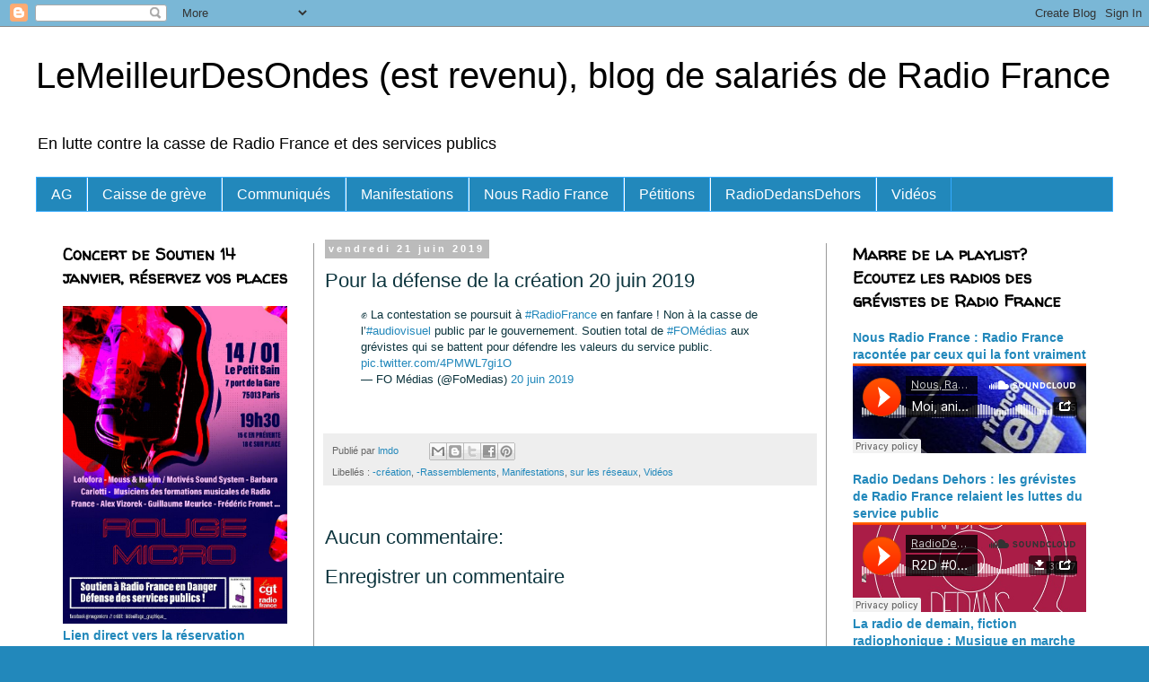

--- FILE ---
content_type: text/html; charset=UTF-8
request_url: https://lemeilleurdesondes.blogspot.com/2019/06/pour-la-defense-de-la-creation-20-juin.html
body_size: 14528
content:
<!DOCTYPE html>
<html class='v2' dir='ltr' lang='fr'>
<head>
<link href='https://www.blogger.com/static/v1/widgets/335934321-css_bundle_v2.css' rel='stylesheet' type='text/css'/>
<meta content='width=1100' name='viewport'/>
<meta content='text/html; charset=UTF-8' http-equiv='Content-Type'/>
<meta content='blogger' name='generator'/>
<link href='https://lemeilleurdesondes.blogspot.com/favicon.ico' rel='icon' type='image/x-icon'/>
<link href='https://lemeilleurdesondes.blogspot.com/2019/06/pour-la-defense-de-la-creation-20-juin.html' rel='canonical'/>
<link rel="alternate" type="application/atom+xml" title="LeMeilleurDesOndes (est revenu),  blog de salariés de Radio France - Atom" href="https://lemeilleurdesondes.blogspot.com/feeds/posts/default" />
<link rel="alternate" type="application/rss+xml" title="LeMeilleurDesOndes (est revenu),  blog de salariés de Radio France - RSS" href="https://lemeilleurdesondes.blogspot.com/feeds/posts/default?alt=rss" />
<link rel="service.post" type="application/atom+xml" title="LeMeilleurDesOndes (est revenu),  blog de salariés de Radio France - Atom" href="https://www.blogger.com/feeds/2033435891264621132/posts/default" />

<link rel="alternate" type="application/atom+xml" title="LeMeilleurDesOndes (est revenu),  blog de salariés de Radio France - Atom" href="https://lemeilleurdesondes.blogspot.com/feeds/2374163465953899965/comments/default" />
<!--Can't find substitution for tag [blog.ieCssRetrofitLinks]-->
<meta content='https://lemeilleurdesondes.blogspot.com/2019/06/pour-la-defense-de-la-creation-20-juin.html' property='og:url'/>
<meta content='Pour la défense de la création 20 juin 2019' property='og:title'/>
<meta content='Le meilleur des ondes, des salariés de Radio France  en résistance contre la casse de la radio publique, infos et réflexions sur l&#39;avenir des ondes' property='og:description'/>
<title>LeMeilleurDesOndes (est revenu),  blog de salariés de Radio France: Pour la défense de la création 20 juin 2019</title>
<style type='text/css'>@font-face{font-family:'Walter Turncoat';font-style:normal;font-weight:400;font-display:swap;src:url(//fonts.gstatic.com/s/walterturncoat/v24/snfys0Gs98ln43n0d-14ULoToe6LZxecYZVfqA.woff2)format('woff2');unicode-range:U+0000-00FF,U+0131,U+0152-0153,U+02BB-02BC,U+02C6,U+02DA,U+02DC,U+0304,U+0308,U+0329,U+2000-206F,U+20AC,U+2122,U+2191,U+2193,U+2212,U+2215,U+FEFF,U+FFFD;}</style>
<style id='page-skin-1' type='text/css'><!--
/*
-----------------------------------------------
Blogger Template Style
Name:     Simple
Designer: Blogger
URL:      www.blogger.com
----------------------------------------------- */
/* Content
----------------------------------------------- */
body {
font: normal normal 12px 'Trebuchet MS', Trebuchet, Verdana, sans-serif;
color: #0c343d;
background: #2288bb none repeat scroll top left;
padding: 0 0 0 0;
}
html body .region-inner {
min-width: 0;
max-width: 100%;
width: auto;
}
h2 {
font-size: 22px;
}
a:link {
text-decoration:none;
color: #2288bb;
}
a:visited {
text-decoration:none;
color: #444444;
}
a:hover {
text-decoration:underline;
color: #33aaff;
}
.body-fauxcolumn-outer .fauxcolumn-inner {
background: transparent none repeat scroll top left;
_background-image: none;
}
.body-fauxcolumn-outer .cap-top {
position: absolute;
z-index: 1;
height: 400px;
width: 100%;
}
.body-fauxcolumn-outer .cap-top .cap-left {
width: 100%;
background: transparent none repeat-x scroll top left;
_background-image: none;
}
.content-outer {
-moz-box-shadow: 0 0 0 rgba(0, 0, 0, .15);
-webkit-box-shadow: 0 0 0 rgba(0, 0, 0, .15);
-goog-ms-box-shadow: 0 0 0 #333333;
box-shadow: 0 0 0 rgba(0, 0, 0, .15);
margin-bottom: 1px;
}
.content-inner {
padding: 10px 40px;
}
.content-inner {
background-color: #ffffff;
}
/* Header
----------------------------------------------- */
.header-outer {
background: #ffffff none repeat-x scroll 0 -400px;
_background-image: none;
}
.Header h1 {
font: normal normal 40px 'Trebuchet MS',Trebuchet,Verdana,sans-serif;
color: #000000;
text-shadow: 0 0 0 rgba(0, 0, 0, .2);
}
.Header h1 a {
color: #000000;
}
.Header .description {
font-size: 18px;
color: #000000;
}
.header-inner .Header .titlewrapper {
padding: 22px 0;
}
.header-inner .Header .descriptionwrapper {
padding: 0 0;
}
/* Tabs
----------------------------------------------- */
.tabs-inner .section:first-child {
border-top: 0 solid #33aaff;
}
.tabs-inner .section:first-child ul {
margin-top: -1px;
border-top: 1px solid #33aaff;
border-left: 1px solid #33aaff;
border-right: 1px solid #33aaff;
}
.tabs-inner .widget ul {
background: #2288bb none repeat-x scroll 0 -800px;
_background-image: none;
border-bottom: 1px solid #33aaff;
margin-top: 0;
margin-left: -30px;
margin-right: -30px;
}
.tabs-inner .widget li a {
display: inline-block;
padding: .6em 1em;
font: normal normal 16px 'Trebuchet MS', Trebuchet, Verdana, sans-serif;
color: #ffffff;
border-left: 1px solid #ffffff;
border-right: 1px solid #33aaff;
}
.tabs-inner .widget li:first-child a {
border-left: none;
}
.tabs-inner .widget li.selected a, .tabs-inner .widget li a:hover {
color: #ffffff;
background-color: #33aaff;
text-decoration: none;
}
/* Columns
----------------------------------------------- */
.main-outer {
border-top: 0 solid #999999;
}
.fauxcolumn-left-outer .fauxcolumn-inner {
border-right: 1px solid #999999;
}
.fauxcolumn-right-outer .fauxcolumn-inner {
border-left: 1px solid #999999;
}
/* Headings
----------------------------------------------- */
div.widget > h2,
div.widget h2.title {
margin: 0 0 1em 0;
font: normal bold 18px Walter Turncoat;
color: #000000;
}
/* Widgets
----------------------------------------------- */
.widget .zippy {
color: #2288bb;
text-shadow: 2px 2px 1px rgba(0, 0, 0, .1);
}
.widget .popular-posts ul {
list-style: none;
}
/* Posts
----------------------------------------------- */
h2.date-header {
font: normal bold 11px Arial, Tahoma, Helvetica, FreeSans, sans-serif;
}
.date-header span {
background-color: #bbbbbb;
color: #ffffff;
padding: 0.4em;
letter-spacing: 3px;
margin: inherit;
}
.main-inner {
padding-top: 35px;
padding-bottom: 65px;
}
.main-inner .column-center-inner {
padding: 0 0;
}
.main-inner .column-center-inner .section {
margin: 0 1em;
}
.post {
margin: 0 0 45px 0;
}
h3.post-title, .comments h4 {
font: normal normal 22px 'Trebuchet MS',Trebuchet,Verdana,sans-serif;
margin: .75em 0 0;
}
.post-body {
font-size: 110%;
line-height: 1.4;
position: relative;
}
.post-body img, .post-body .tr-caption-container, .Profile img, .Image img,
.BlogList .item-thumbnail img {
padding: 2px;
background: #ffffff;
border: 1px solid #eeeeee;
-moz-box-shadow: 1px 1px 5px rgba(0, 0, 0, .1);
-webkit-box-shadow: 1px 1px 5px rgba(0, 0, 0, .1);
box-shadow: 1px 1px 5px rgba(0, 0, 0, .1);
}
.post-body img, .post-body .tr-caption-container {
padding: 5px;
}
.post-body .tr-caption-container {
color: #0c343d;
}
.post-body .tr-caption-container img {
padding: 0;
background: transparent;
border: none;
-moz-box-shadow: 0 0 0 rgba(0, 0, 0, .1);
-webkit-box-shadow: 0 0 0 rgba(0, 0, 0, .1);
box-shadow: 0 0 0 rgba(0, 0, 0, .1);
}
.post-header {
margin: 0 0 1.5em;
line-height: 1.6;
font-size: 90%;
}
.post-footer {
margin: 20px -2px 0;
padding: 5px 10px;
color: #666666;
background-color: #eeeeee;
border-bottom: 1px solid #eeeeee;
line-height: 1.6;
font-size: 90%;
}
#comments .comment-author {
padding-top: 1.5em;
border-top: 1px solid #999999;
background-position: 0 1.5em;
}
#comments .comment-author:first-child {
padding-top: 0;
border-top: none;
}
.avatar-image-container {
margin: .2em 0 0;
}
#comments .avatar-image-container img {
border: 1px solid #eeeeee;
}
/* Comments
----------------------------------------------- */
.comments .comments-content .icon.blog-author {
background-repeat: no-repeat;
background-image: url([data-uri]);
}
.comments .comments-content .loadmore a {
border-top: 1px solid #2288bb;
border-bottom: 1px solid #2288bb;
}
.comments .comment-thread.inline-thread {
background-color: #eeeeee;
}
.comments .continue {
border-top: 2px solid #2288bb;
}
/* Accents
---------------------------------------------- */
.section-columns td.columns-cell {
border-left: 1px solid #999999;
}
.blog-pager {
background: transparent url(https://resources.blogblog.com/blogblog/data/1kt/simple/paging_dot.png) repeat-x scroll top center;
}
.blog-pager-older-link, .home-link,
.blog-pager-newer-link {
background-color: #ffffff;
padding: 5px;
}
.footer-outer {
border-top: 1px dashed #bbbbbb;
}
/* Mobile
----------------------------------------------- */
body.mobile  {
background-size: auto;
}
.mobile .body-fauxcolumn-outer {
background: transparent none repeat scroll top left;
}
.mobile .body-fauxcolumn-outer .cap-top {
background-size: 100% auto;
}
.mobile .content-outer {
-webkit-box-shadow: 0 0 3px rgba(0, 0, 0, .15);
box-shadow: 0 0 3px rgba(0, 0, 0, .15);
}
.mobile .tabs-inner .widget ul {
margin-left: 0;
margin-right: 0;
}
.mobile .post {
margin: 0;
}
.mobile .main-inner .column-center-inner .section {
margin: 0;
}
.mobile .date-header span {
padding: 0.1em 10px;
margin: 0 -10px;
}
.mobile h3.post-title {
margin: 0;
}
.mobile .blog-pager {
background: transparent none no-repeat scroll top center;
}
.mobile .footer-outer {
border-top: none;
}
.mobile .main-inner, .mobile .footer-inner {
background-color: #ffffff;
}
.mobile-index-contents {
color: #0c343d;
}
.mobile-link-button {
background-color: #2288bb;
}
.mobile-link-button a:link, .mobile-link-button a:visited {
color: #ffffff;
}
.mobile .tabs-inner .section:first-child {
border-top: none;
}
.mobile .tabs-inner .PageList .widget-content {
background-color: #33aaff;
color: #ffffff;
border-top: 1px solid #33aaff;
border-bottom: 1px solid #33aaff;
}
.mobile .tabs-inner .PageList .widget-content .pagelist-arrow {
border-left: 1px solid #33aaff;
}

--></style>
<style id='template-skin-1' type='text/css'><!--
body {
min-width: 1280px;
}
.content-outer, .content-fauxcolumn-outer, .region-inner {
min-width: 1280px;
max-width: 1280px;
_width: 1280px;
}
.main-inner .columns {
padding-left: 310px;
padding-right: 320px;
}
.main-inner .fauxcolumn-center-outer {
left: 310px;
right: 320px;
/* IE6 does not respect left and right together */
_width: expression(this.parentNode.offsetWidth -
parseInt("310px") -
parseInt("320px") + 'px');
}
.main-inner .fauxcolumn-left-outer {
width: 310px;
}
.main-inner .fauxcolumn-right-outer {
width: 320px;
}
.main-inner .column-left-outer {
width: 310px;
right: 100%;
margin-left: -310px;
}
.main-inner .column-right-outer {
width: 320px;
margin-right: -320px;
}
#layout {
min-width: 0;
}
#layout .content-outer {
min-width: 0;
width: 800px;
}
#layout .region-inner {
min-width: 0;
width: auto;
}
body#layout div.add_widget {
padding: 8px;
}
body#layout div.add_widget a {
margin-left: 32px;
}
--></style>
<link href='https://www.blogger.com/dyn-css/authorization.css?targetBlogID=2033435891264621132&amp;zx=87fb6b75-cdd3-402c-9190-b9f9dbdd0f6f' media='none' onload='if(media!=&#39;all&#39;)media=&#39;all&#39;' rel='stylesheet'/><noscript><link href='https://www.blogger.com/dyn-css/authorization.css?targetBlogID=2033435891264621132&amp;zx=87fb6b75-cdd3-402c-9190-b9f9dbdd0f6f' rel='stylesheet'/></noscript>
<meta name='google-adsense-platform-account' content='ca-host-pub-1556223355139109'/>
<meta name='google-adsense-platform-domain' content='blogspot.com'/>

</head>
<body class='loading variant-simplysimple'>
<div class='navbar section' id='navbar' name='Navbar'><div class='widget Navbar' data-version='1' id='Navbar1'><script type="text/javascript">
    function setAttributeOnload(object, attribute, val) {
      if(window.addEventListener) {
        window.addEventListener('load',
          function(){ object[attribute] = val; }, false);
      } else {
        window.attachEvent('onload', function(){ object[attribute] = val; });
      }
    }
  </script>
<div id="navbar-iframe-container"></div>
<script type="text/javascript" src="https://apis.google.com/js/platform.js"></script>
<script type="text/javascript">
      gapi.load("gapi.iframes:gapi.iframes.style.bubble", function() {
        if (gapi.iframes && gapi.iframes.getContext) {
          gapi.iframes.getContext().openChild({
              url: 'https://www.blogger.com/navbar/2033435891264621132?po\x3d2374163465953899965\x26origin\x3dhttps://lemeilleurdesondes.blogspot.com',
              where: document.getElementById("navbar-iframe-container"),
              id: "navbar-iframe"
          });
        }
      });
    </script><script type="text/javascript">
(function() {
var script = document.createElement('script');
script.type = 'text/javascript';
script.src = '//pagead2.googlesyndication.com/pagead/js/google_top_exp.js';
var head = document.getElementsByTagName('head')[0];
if (head) {
head.appendChild(script);
}})();
</script>
</div></div>
<div class='body-fauxcolumns'>
<div class='fauxcolumn-outer body-fauxcolumn-outer'>
<div class='cap-top'>
<div class='cap-left'></div>
<div class='cap-right'></div>
</div>
<div class='fauxborder-left'>
<div class='fauxborder-right'></div>
<div class='fauxcolumn-inner'>
</div>
</div>
<div class='cap-bottom'>
<div class='cap-left'></div>
<div class='cap-right'></div>
</div>
</div>
</div>
<div class='content'>
<div class='content-fauxcolumns'>
<div class='fauxcolumn-outer content-fauxcolumn-outer'>
<div class='cap-top'>
<div class='cap-left'></div>
<div class='cap-right'></div>
</div>
<div class='fauxborder-left'>
<div class='fauxborder-right'></div>
<div class='fauxcolumn-inner'>
</div>
</div>
<div class='cap-bottom'>
<div class='cap-left'></div>
<div class='cap-right'></div>
</div>
</div>
</div>
<div class='content-outer'>
<div class='content-cap-top cap-top'>
<div class='cap-left'></div>
<div class='cap-right'></div>
</div>
<div class='fauxborder-left content-fauxborder-left'>
<div class='fauxborder-right content-fauxborder-right'></div>
<div class='content-inner'>
<header>
<div class='header-outer'>
<div class='header-cap-top cap-top'>
<div class='cap-left'></div>
<div class='cap-right'></div>
</div>
<div class='fauxborder-left header-fauxborder-left'>
<div class='fauxborder-right header-fauxborder-right'></div>
<div class='region-inner header-inner'>
<div class='header section' id='header' name='En-tête'><div class='widget Header' data-version='1' id='Header1'>
<div id='header-inner'>
<div class='titlewrapper'>
<h1 class='title'>
<a href='https://lemeilleurdesondes.blogspot.com/'>
LeMeilleurDesOndes (est revenu),  blog de salariés de Radio France
</a>
</h1>
</div>
<div class='descriptionwrapper'>
<p class='description'><span>En lutte contre la casse  de Radio France et des services publics</span></p>
</div>
</div>
</div></div>
</div>
</div>
<div class='header-cap-bottom cap-bottom'>
<div class='cap-left'></div>
<div class='cap-right'></div>
</div>
</div>
</header>
<div class='tabs-outer'>
<div class='tabs-cap-top cap-top'>
<div class='cap-left'></div>
<div class='cap-right'></div>
</div>
<div class='fauxborder-left tabs-fauxborder-left'>
<div class='fauxborder-right tabs-fauxborder-right'></div>
<div class='region-inner tabs-inner'>
<div class='tabs section' id='crosscol' name='Toutes les colonnes'><div class='widget Label' data-version='1' id='Label3'>
<div class='widget-content list-label-widget-content'>
<ul>
<li>
<a dir='ltr' href='https://lemeilleurdesondes.blogspot.com/search/label/AG'>AG</a>
</li>
<li>
<a dir='ltr' href='https://lemeilleurdesondes.blogspot.com/search/label/Caisse%20de%20gr%C3%A8ve'>Caisse de grève</a>
</li>
<li>
<a dir='ltr' href='https://lemeilleurdesondes.blogspot.com/search/label/Communiqu%C3%A9s'>Communiqués</a>
</li>
<li>
<a dir='ltr' href='https://lemeilleurdesondes.blogspot.com/search/label/Manifestations'>Manifestations</a>
</li>
<li>
<a dir='ltr' href='https://lemeilleurdesondes.blogspot.com/search/label/Nous%20Radio%20France'>Nous Radio France</a>
</li>
<li>
<a dir='ltr' href='https://lemeilleurdesondes.blogspot.com/search/label/P%C3%A9titions'>Pétitions</a>
</li>
<li>
<a dir='ltr' href='https://lemeilleurdesondes.blogspot.com/search/label/RadioDedansDehors'>RadioDedansDehors</a>
</li>
<li>
<a dir='ltr' href='https://lemeilleurdesondes.blogspot.com/search/label/Vid%C3%A9os'>Vidéos</a>
</li>
</ul>
<div class='clear'></div>
</div>
</div></div>
<div class='tabs no-items section' id='crosscol-overflow' name='Cross-Column 2'></div>
</div>
</div>
<div class='tabs-cap-bottom cap-bottom'>
<div class='cap-left'></div>
<div class='cap-right'></div>
</div>
</div>
<div class='main-outer'>
<div class='main-cap-top cap-top'>
<div class='cap-left'></div>
<div class='cap-right'></div>
</div>
<div class='fauxborder-left main-fauxborder-left'>
<div class='fauxborder-right main-fauxborder-right'></div>
<div class='region-inner main-inner'>
<div class='columns fauxcolumns'>
<div class='fauxcolumn-outer fauxcolumn-center-outer'>
<div class='cap-top'>
<div class='cap-left'></div>
<div class='cap-right'></div>
</div>
<div class='fauxborder-left'>
<div class='fauxborder-right'></div>
<div class='fauxcolumn-inner'>
</div>
</div>
<div class='cap-bottom'>
<div class='cap-left'></div>
<div class='cap-right'></div>
</div>
</div>
<div class='fauxcolumn-outer fauxcolumn-left-outer'>
<div class='cap-top'>
<div class='cap-left'></div>
<div class='cap-right'></div>
</div>
<div class='fauxborder-left'>
<div class='fauxborder-right'></div>
<div class='fauxcolumn-inner'>
</div>
</div>
<div class='cap-bottom'>
<div class='cap-left'></div>
<div class='cap-right'></div>
</div>
</div>
<div class='fauxcolumn-outer fauxcolumn-right-outer'>
<div class='cap-top'>
<div class='cap-left'></div>
<div class='cap-right'></div>
</div>
<div class='fauxborder-left'>
<div class='fauxborder-right'></div>
<div class='fauxcolumn-inner'>
</div>
</div>
<div class='cap-bottom'>
<div class='cap-left'></div>
<div class='cap-right'></div>
</div>
</div>
<!-- corrects IE6 width calculation -->
<div class='columns-inner'>
<div class='column-center-outer'>
<div class='column-center-inner'>
<div class='main section' id='main' name='Principal'><div class='widget Blog' data-version='1' id='Blog1'>
<div class='blog-posts hfeed'>

          <div class="date-outer">
        
<h2 class='date-header'><span>vendredi 21 juin 2019</span></h2>

          <div class="date-posts">
        
<div class='post-outer'>
<div class='post hentry uncustomized-post-template' itemprop='blogPost' itemscope='itemscope' itemtype='http://schema.org/BlogPosting'>
<meta content='2033435891264621132' itemprop='blogId'/>
<meta content='2374163465953899965' itemprop='postId'/>
<a name='2374163465953899965'></a>
<h3 class='post-title entry-title' itemprop='name'>
Pour la défense de la création 20 juin 2019
</h3>
<div class='post-header'>
<div class='post-header-line-1'></div>
</div>
<div class='post-body entry-content' id='post-body-2374163465953899965' itemprop='description articleBody'>
<blockquote class="twitter-tweet" data-lang="fr">
<div dir="ltr" lang="fr">
&#9994; La contestation se poursuit à <a href="https://twitter.com/hashtag/RadioFrance?src=hash&amp;ref_src=twsrc%5Etfw">#RadioFrance</a> en fanfare ! Non à la casse de l&#8217;<a href="https://twitter.com/hashtag/audiovisuel?src=hash&amp;ref_src=twsrc%5Etfw">#audiovisuel</a> public par le gouvernement. Soutien total de <a href="https://twitter.com/hashtag/FOM%C3%A9dias?src=hash&amp;ref_src=twsrc%5Etfw">#FOMédias</a> aux grévistes qui se battent pour défendre les valeurs du service public. <a href="https://t.co/4PMWL7gi1O">pic.twitter.com/4PMWL7gi1O</a></div>
&#8212; FO Médias (@FoMedias) <a href="https://twitter.com/FoMedias/status/1141791574776528896?ref_src=twsrc%5Etfw">20 juin 2019</a></blockquote>
<script async="" charset="utf-8" src="https://platform.twitter.com/widgets.js"></script><br />
<div style='clear: both;'></div>
</div>
<div class='post-footer'>
<div class='post-footer-line post-footer-line-1'>
<span class='post-author vcard'>
Publié par
<span class='fn' itemprop='author' itemscope='itemscope' itemtype='http://schema.org/Person'>
<meta content='https://www.blogger.com/profile/16095226341406959688' itemprop='url'/>
<a class='g-profile' href='https://www.blogger.com/profile/16095226341406959688' rel='author' title='author profile'>
<span itemprop='name'>lmdo</span>
</a>
</span>
</span>
<span class='post-timestamp'>
</span>
<span class='post-comment-link'>
</span>
<span class='post-icons'>
<span class='item-control blog-admin pid-1910471792'>
<a href='https://www.blogger.com/post-edit.g?blogID=2033435891264621132&postID=2374163465953899965&from=pencil' title='Modifier l&#39;article'>
<img alt='' class='icon-action' height='18' src='https://resources.blogblog.com/img/icon18_edit_allbkg.gif' width='18'/>
</a>
</span>
</span>
<div class='post-share-buttons goog-inline-block'>
<a class='goog-inline-block share-button sb-email' href='https://www.blogger.com/share-post.g?blogID=2033435891264621132&postID=2374163465953899965&target=email' target='_blank' title='Envoyer par e-mail'><span class='share-button-link-text'>Envoyer par e-mail</span></a><a class='goog-inline-block share-button sb-blog' href='https://www.blogger.com/share-post.g?blogID=2033435891264621132&postID=2374163465953899965&target=blog' onclick='window.open(this.href, "_blank", "height=270,width=475"); return false;' target='_blank' title='BlogThis!'><span class='share-button-link-text'>BlogThis!</span></a><a class='goog-inline-block share-button sb-twitter' href='https://www.blogger.com/share-post.g?blogID=2033435891264621132&postID=2374163465953899965&target=twitter' target='_blank' title='Partager sur X'><span class='share-button-link-text'>Partager sur X</span></a><a class='goog-inline-block share-button sb-facebook' href='https://www.blogger.com/share-post.g?blogID=2033435891264621132&postID=2374163465953899965&target=facebook' onclick='window.open(this.href, "_blank", "height=430,width=640"); return false;' target='_blank' title='Partager sur Facebook'><span class='share-button-link-text'>Partager sur Facebook</span></a><a class='goog-inline-block share-button sb-pinterest' href='https://www.blogger.com/share-post.g?blogID=2033435891264621132&postID=2374163465953899965&target=pinterest' target='_blank' title='Partager sur Pinterest'><span class='share-button-link-text'>Partager sur Pinterest</span></a>
</div>
</div>
<div class='post-footer-line post-footer-line-2'>
<span class='post-labels'>
Libellés :
<a href='https://lemeilleurdesondes.blogspot.com/search/label/-cr%C3%A9ation' rel='tag'>-création</a>,
<a href='https://lemeilleurdesondes.blogspot.com/search/label/-Rassemblements' rel='tag'>-Rassemblements</a>,
<a href='https://lemeilleurdesondes.blogspot.com/search/label/Manifestations' rel='tag'>Manifestations</a>,
<a href='https://lemeilleurdesondes.blogspot.com/search/label/sur%20les%20r%C3%A9seaux' rel='tag'>sur les réseaux</a>,
<a href='https://lemeilleurdesondes.blogspot.com/search/label/Vid%C3%A9os' rel='tag'>Vidéos</a>
</span>
</div>
<div class='post-footer-line post-footer-line-3'>
<span class='post-location'>
</span>
</div>
</div>
</div>
<div class='comments' id='comments'>
<a name='comments'></a>
<h4>Aucun commentaire:</h4>
<div id='Blog1_comments-block-wrapper'>
<dl class='avatar-comment-indent' id='comments-block'>
</dl>
</div>
<p class='comment-footer'>
<div class='comment-form'>
<a name='comment-form'></a>
<h4 id='comment-post-message'>Enregistrer un commentaire</h4>
<p>
</p>
<a href='https://www.blogger.com/comment/frame/2033435891264621132?po=2374163465953899965&hl=fr&saa=85391&origin=https://lemeilleurdesondes.blogspot.com' id='comment-editor-src'></a>
<iframe allowtransparency='true' class='blogger-iframe-colorize blogger-comment-from-post' frameborder='0' height='410px' id='comment-editor' name='comment-editor' src='' width='100%'></iframe>
<script src='https://www.blogger.com/static/v1/jsbin/2830521187-comment_from_post_iframe.js' type='text/javascript'></script>
<script type='text/javascript'>
      BLOG_CMT_createIframe('https://www.blogger.com/rpc_relay.html');
    </script>
</div>
</p>
</div>
</div>

        </div></div>
      
</div>
<div class='blog-pager' id='blog-pager'>
<span id='blog-pager-newer-link'>
<a class='blog-pager-newer-link' href='https://lemeilleurdesondes.blogspot.com/2019/06/communique-du-gipim-groupement.html' id='Blog1_blog-pager-newer-link' title='Article plus récent'>Article plus récent</a>
</span>
<span id='blog-pager-older-link'>
<a class='blog-pager-older-link' href='https://lemeilleurdesondes.blogspot.com/2019/06/les-tutos-sur-la-reforme-sociale-et.html' id='Blog1_blog-pager-older-link' title='Article plus ancien'>Article plus ancien</a>
</span>
<a class='home-link' href='https://lemeilleurdesondes.blogspot.com/'>Accueil</a>
</div>
<div class='clear'></div>
<div class='post-feeds'>
<div class='feed-links'>
Inscription à :
<a class='feed-link' href='https://lemeilleurdesondes.blogspot.com/feeds/2374163465953899965/comments/default' target='_blank' type='application/atom+xml'>Publier les commentaires (Atom)</a>
</div>
</div>
</div></div>
</div>
</div>
<div class='column-left-outer'>
<div class='column-left-inner'>
<aside>
<div class='sidebar section' id='sidebar-left-1'><div class='widget Text' data-version='1' id='Text7'>
<h2 class='title'>Concert de Soutien 14 janvier, réservez vos places</h2>
<div class='widget-content'>
<a href="https://lemeilleurdesondes.blogspot.com/2019/12/rouge-micro-concert-de-soutien.html"><img src="https://blogger.googleusercontent.com/img/b/R29vZ2xl/AVvXsEgjSpeFDBFdxPaOUq4VXLYyWfKMhGunF4sTHgqqhpSb5JGsYabJdxrsfhjUPlz_D5uj48Y5L24UkkrAqOha6BbOKvCJqR-N_IB7kFGSzT-ne41gDdqvg6ZOD0gLw7OtPCbtiTaf58dmGg0/s1600/80123180_115242226638705_2519714698174136320_o.jpg" width="250px" / /></a><br /><h3><a href="https://www.weezevent.com/rouge-micro?" target="_blank">Lien direct vers la réservation</a></h3>
</div>
<div class='clear'></div>
</div><div class='widget Text' data-version='1' id='Text3'>
<h2 class='title'>Signez les pétitions</h2>
<div class='widget-content'>
<h2><i><a href="https://www.change.org/p/minist%C3%A8re-de-la-culture-la-radio-publique-en-danger?" target="_blank"><span>La radio publique en danger</span></a></i></h2><div>74000 signatures au 24 décembre 2019, et 153000 au 31 décembre 2019<br /></div><div><h2><i><a _blank="" href="https://www.mesopinions.com/petition/art-culture/mutilation-choeur-radio-france-unique-choeur/76519" target="_blank">Non à la mutilation du Choeur de Radio France</a></i></h2><div>17700 signatures au 24 décembre 2019</div></div><div><h2><i><a href="https://www.mesopinions.com/petition/medias/sauver-locales-fip/76607" target="_blank">Sauvez les locales de FIP</a></i></h2><div>15520 signatures au 24 décembre 2019</div></div>
</div>
<div class='clear'></div>
</div><div class='widget Text' data-version='1' id='Text8'>
<h2 class='title'>Soutien des auditeurs</h2>
<div class='widget-content'>
<a href="https://blogger.googleusercontent.com/img/b/R29vZ2xl/AVvXsEj6LWVcy2I2EM8tYSX6ogToL5RBJZB1UL5-JV-KXUaJhcn5kIco_aWjSiSWLpazfZy8WR0euMmpWXIrSUAyYNPHV_iJx612x_IZFmLcxlTX4JXYW_YQJesej9ET0wlOoOkK7APV6hGMDVw/s1600/EMJqzu0WwAElY9I.jpg"><img src="https://blogger.googleusercontent.com/img/b/R29vZ2xl/AVvXsEj6LWVcy2I2EM8tYSX6ogToL5RBJZB1UL5-JV-KXUaJhcn5kIco_aWjSiSWLpazfZy8WR0euMmpWXIrSUAyYNPHV_iJx612x_IZFmLcxlTX4JXYW_YQJesej9ET0wlOoOkK7APV6hGMDVw/s1600/EMJqzu0WwAElY9I.jpg" width="200px" / /></a><br />Sur Twitter<h2><a href="https://lemeilleurdesondes.blogspot.com/2019/12/sur-twitter-avec-nousradiofrance-les.html"> #NousRadioFrance</a></h2>Donnez à la caisse de grève<h2><a href="https://lemeilleurdesondes.blogspot.com/2019/11/soutenez-le-mouvement-des-personnels-de.html">Caisse de grève</a></h2><br />
</div>
<div class='clear'></div>
</div><div class='widget ContactForm' data-version='1' id='ContactForm1'>
<h2 class='title'>Votre idée de la Radio Publique, envoyez vos messages  ici</h2>
<div class='contact-form-widget'>
<div class='form'>
<form name='contact-form'>
<p></p>
Nom
<br/>
<input class='contact-form-name' id='ContactForm1_contact-form-name' name='name' size='30' type='text' value=''/>
<p></p>
E-mail
<span style='font-weight: bolder;'>*</span>
<br/>
<input class='contact-form-email' id='ContactForm1_contact-form-email' name='email' size='30' type='text' value=''/>
<p></p>
Message
<span style='font-weight: bolder;'>*</span>
<br/>
<textarea class='contact-form-email-message' cols='25' id='ContactForm1_contact-form-email-message' name='email-message' rows='5'></textarea>
<p></p>
<input class='contact-form-button contact-form-button-submit' id='ContactForm1_contact-form-submit' type='button' value='Envoyer'/>
<p></p>
<div style='text-align: center; max-width: 222px; width: 100%'>
<p class='contact-form-error-message' id='ContactForm1_contact-form-error-message'></p>
<p class='contact-form-success-message' id='ContactForm1_contact-form-success-message'></p>
</div>
</form>
</div>
</div>
<div class='clear'></div>
</div><div class='widget Text' data-version='1' id='Text6'>
<h2 class='title'>Cartes postales à imprimer et à envoyer au ministre</h2>
<div class='widget-content'>
<a href="https://lemeilleurdesondes.blogspot.com/2019/07/cartes-postales-du-meilleur-des-ondes.html"><img 150="" src="https://blogger.googleusercontent.com/img/b/R29vZ2xl/AVvXsEhxW2cTLOyh8GK966k4zXTNtTxgMsF2fKZ0NuRWzncWajz1unzotrNHOwDY5YiPPlMEfTYqlHSC8r7h1-z1AXC01TrClELqfJWS5HetihkPLXPHmGlbhkRBXTc4vEb7IgJE1nzTS9bZiRE/s1600/finale+carte1.jpg" width="200" / /></a>
</div>
<div class='clear'></div>
</div><div class='widget Label' data-version='1' id='Label2'>
<h2>Auditeurs - Pétitions- Caisse de grève</h2>
<div class='widget-content list-label-widget-content'>
<ul>
<li>
<a dir='ltr' href='https://lemeilleurdesondes.blogspot.com/search/label/Auditeurs'>Auditeurs</a>
</li>
<li>
<a dir='ltr' href='https://lemeilleurdesondes.blogspot.com/search/label/Caisse%20de%20gr%C3%A8ve'>Caisse de grève</a>
</li>
<li>
<a dir='ltr' href='https://lemeilleurdesondes.blogspot.com/search/label/P%C3%A9titions'>Pétitions</a>
</li>
</ul>
<div class='clear'></div>
</div>
</div><div class='widget PopularPosts' data-version='1' id='PopularPosts1'>
<h2>Articles les plus consultés</h2>
<div class='widget-content popular-posts'>
<ul>
<li>
<div class='item-content'>
<div class='item-thumbnail'>
<a href='https://lemeilleurdesondes.blogspot.com/2019/12/la-greve-reprend-apres-noel-radio-france.html' target='_blank'>
<img alt='' border='0' src='https://blogger.googleusercontent.com/img/b/R29vZ2xl/AVvXsEjw0eov1K5Ooi5SOD2wVfyv53sttZb46WV7UfWw-ZWfjkDvDQF4pvZYfl1eROsJgihC6vQv5ZiUmYG15zDSU6meH42SJssjAll4MhhXTsxOcq5Ge3GYyWLISqzFoVt9aN3ZiUSF68ZN-8Y/w72-h72-p-k-no-nu/preavis31dec.JPG'/>
</a>
</div>
<div class='item-title'><a href='https://lemeilleurdesondes.blogspot.com/2019/12/la-greve-reprend-apres-noel-radio-france.html'>La grève reprend le 31 décembre à Radio France</a></div>
<div class='item-snippet'>Un préavis illimité est redéposé le 21 décembre 2019    </div>
</div>
<div style='clear: both;'></div>
</li>
<li>
<div class='item-content'>
<div class='item-title'><a href='https://lemeilleurdesondes.blogspot.com/2020/01/dans-la-lettre-de-laudiovisuel-le.html'>Dans la Lettre de l'audiovisuel le budget pub de RadioFrance déplafonnée</a></div>
<div class='item-snippet'> La fin de la liberté, l&#39;alignement sur des logiques commerciales du privé?   Le plafond de recettes publicitaires imposé à Radio France...</div>
</div>
<div style='clear: both;'></div>
</li>
<li>
<div class='item-content'>
<div class='item-title'><a href='https://lemeilleurdesondes.blogspot.com/2020/01/dans-le-monde-radio-france-les.html'>Dans Le Monde "A Radio France, les techniciens et les réalisateurs sont inquiets pour leur savoir-faire"</a></div>
<div class='item-snippet'>  La fabrication est assurée en interne   Du  &#171;&#160;simple&#160;&#187; direct, aux magazines dits &#171;&#160;élaborés&#160;&#187;, sans oublier les  fictions et les document...</div>
</div>
<div style='clear: both;'></div>
</li>
<li>
<div class='item-content'>
<div class='item-thumbnail'>
<a href='https://lemeilleurdesondes.blogspot.com/2020/01/communiques-du-27-janvuier-2020-la.html' target='_blank'>
<img alt='' border='0' src='https://blogger.googleusercontent.com/img/b/R29vZ2xl/AVvXsEiVIioSnjg-eNqVgMz0bMnkmzpXDTZpLYSqE8sgpmUCrNcFErXh-jBCuOE-hG-lHzVI3quwNFV0w_KeC-EK9l6u6i88IV2d19Hl8wIdwN444VnyBvILd_QIMg6X-pOcfplOXYjvT-pYGvU/w72-h72-p-k-no-nu/cgt-27janvier.jpg'/>
</a>
</div>
<div class='item-title'><a href='https://lemeilleurdesondes.blogspot.com/2020/01/communiques-du-27-janvuier-2020-la.html'>Communiqués du 27 janvuier 2020, la grève est reconduite</a></div>
<div class='item-snippet'>    &#160;        INFO DU COMITÉ DE MOBILISATION A L&#8217;INTENTION DES SALARIÉ-ES DE RADIO FRANCE    Nous sommes en grève depuis 56 jours contre le p...</div>
</div>
<div style='clear: both;'></div>
</li>
<li>
<div class='item-content'>
<div class='item-title'><a href='https://lemeilleurdesondes.blogspot.com/2019/12/declaration-avant-concert-par.html'>Déclaration avant concert par l'orchestre philharmonique de Radio France en présence de la PDG Sibyle Veil . Sam 21 décembre 2019</a></div>
<div class='item-snippet'>
</div>
</div>
<div style='clear: both;'></div>
</li>
<li>
<div class='item-content'>
<div class='item-thumbnail'>
<a href='https://lemeilleurdesondes.blogspot.com/2019/12/la-radio-est-nous-la-vie-est-nous.html' target='_blank'>
<img alt='' border='0' src='https://blogger.googleusercontent.com/img/b/R29vZ2xl/AVvXsEij5zbymwmFU4nUpEDqLqjiLC0KsI7aU6mSMuOMuaIXW_ukXfFCUd-uLUVCL4hoaUeBXsDzZEKy6XuxlVtba_FeqVz12vd1QQCOfK1rvYQZGVEf6BhkfGRjUyUIUcVT13neTNa5Kp61ga4/w72-h72-p-k-no-nu/574811ca0a813.jpg'/>
</a>
</div>
<div class='item-title'><a href='https://lemeilleurdesondes.blogspot.com/2019/12/la-radio-est-nous-la-vie-est-nous.html'>La radio est à nous&#8230; La vie est à nous ! blog de Fanch Langoët</a></div>
<div class='item-snippet'> La radio est à nous&#8230; La vie est à nous !      Sur Radio Fanch , le blog de Fanch Langoët, récapitulatif de tous les sons de #NousRadioFranc...</div>
</div>
<div style='clear: both;'></div>
</li>
<li>
<div class='item-content'>
<div class='item-title'><a href='https://lemeilleurdesondes.blogspot.com/2019/12/soutien-de-la-societe-des-realistauers.html'>Soutien de la Société des Réalisateurs de Films aux salariés de Radio France</a></div>
<div class='item-snippet'> Paris, le 20 décembre 2019     Depuis  le 25 novembre, les voix, producteurs et techniciens de Radio France  sont en grève contre la baisse...</div>
</div>
<div style='clear: both;'></div>
</li>
<li>
<div class='item-content'>
<div class='item-title'><a href='https://lemeilleurdesondes.blogspot.com/2019/12/communique-de-lag-des-personnels-de.html'>Communiqué de l&#8217;AG des personnels de Radio France 20 décembre 2019</a></div>
<div class='item-snippet'> Communiqué de l&#8217;AG des personnels de Radio France 20 décembre 2019 La grève rebondit !   L&#8217;assemblée générale réunie ce jour a voté la pour...</div>
</div>
<div style='clear: both;'></div>
</li>
<li>
<div class='item-content'>
<div class='item-title'><a href='https://lemeilleurdesondes.blogspot.com/2019/12/radio-france-20-decembre-2019-derniere.html'>Radio France, 20 décembre 2019, dernière AG de grève avant janvier</a></div>
<div class='item-snippet'>  Toutes les vidéos des AG</div>
</div>
<div style='clear: both;'></div>
</li>
<li>
<div class='item-content'>
<div class='item-title'><a href='https://lemeilleurdesondes.blogspot.com/2019/12/radio-france-annule-les-deux-concerts.html'>Radio France annule les deux concerts de nouvel an avec l'Orchestre National de France</a></div>
<div class='item-snippet'>La direction a annulé le concert du 31 décembre et également celui du 2 janvier 2020 Message sur le site de Radio France   En raison d&#8217;un ap...</div>
</div>
<div style='clear: both;'></div>
</li>
</ul>
<div class='clear'></div>
</div>
</div></div>
</aside>
</div>
</div>
<div class='column-right-outer'>
<div class='column-right-inner'>
<aside>
<div class='sidebar section' id='sidebar-right-1'><div class='widget Text' data-version='1' id='Text10'>
<h2 class='title'>Marre de la playlist? Ecoutez les radios des grévistes de Radio France</h2>
<div class='widget-content'>
<a href="https://soundcloud.com/nous-radio-france" target="_blank"> <b><h3>Nous Radio France : Radio France racontée par ceux qui la font vraiment<br /></h3></b><iframe allow="autoplay" frameborder="no" height="100px" scrolling="no" src="https://w.soundcloud.com/player/?url=https%3A//api.soundcloud.com/tracks/722610859&amp;color=%23ff5500&amp;auto_play=false&amp;hide_related=false&amp;show_comments=true&amp;show_user=true&amp;show_reposts=false&amp;show_teaser=true&amp;visual=true" width="100%"></iframe></a><br /><br /><h3><a href="https://soundcloud.com/user-749085144" target="_blank">Radio Dedans Dehors : les grévistes de Radio France relaient les luttes du service public </a> <br /></h3><iframe allow="autoplay" frameborder="no" height="100px" scrolling="no" src="https://w.soundcloud.com/player/?url=https%3A//api.soundcloud.com/tracks/731658211&amp;color=%23ff5500&amp;auto_play=false&amp;hide_related=false&amp;show_comments=true&amp;show_user=true&amp;show_reposts=false&amp;show_teaser=true&amp;visual=true" width="100%"></iframe><br /><a href="https://soundcloud.com/user-749085144/musique-en-marche" target="_blank"><h3>La radio de demain, fiction radiophonique : Musique en marche par Radio Dedans dehors</h3></a><iframe allow="autoplay" frameborder="no" height="100px" scrolling="no" src="https://w.soundcloud.com/player/?url=https%3A//api.soundcloud.com/tracks/721883722&amp;color=%23ff5500&amp;auto_play=false&amp;hide_related=false&amp;show_comments=true&amp;show_user=true&amp;show_reposts=false&amp;show_teaser=true&amp;visual=true" width="100%"></iframe>
</div>
<div class='clear'></div>
</div><div class='widget Image' data-version='1' id='Image1'>
<h2>En direct de la grève contre le plan  Sybile Veil</h2>
<div class='widget-content'>
<a href='https://lemeilleurdesondes.blogspot.com/search/label/AG'>
<img alt='En direct de la grève contre le plan  Sybile Veil' height='173' id='Image1_img' src='https://blogger.googleusercontent.com/img/b/R29vZ2xl/AVvXsEiXNHL7e6UEvkyvq71lc0d8k5Cn30en8PAPp8jvm8rgTyh2gyy8U712MMO6ykKmKWQAwGyKpXepmIGc5A8W_DMgJodLYUrlf9YGrsijNCe0Eh0soQUcftlDnqT2EInSJhTeYrbY90zhWmQ/s290/80678731_10221883346981091_7288983831195942912_o.jpg' width='260'/>
</a>
<br/>
</div>
<div class='clear'></div>
</div><div class='widget Text' data-version='1' id='Text4'>
<h2 class='title'>Le tube de grève</h2>
<div class='widget-content'>
<iframe allow="accelerometer; autoplay; encrypted-media; gyroscope; picture-in-picture" allowfullscreen="" frameborder="0" height="100" src="https://www.youtube.com/embed/PzkQaIw6M0M" width="250"></iframe>
</div>
<div class='clear'></div>
</div><div class='widget Text' data-version='1' id='Text9'>
<div class='widget-content'>
<h3><a href="https://lemeilleurdesondes.blogspot.com/search/label/Communiqu%C3%A9s">Les communiqués </a><br /></h3>
</div>
<div class='clear'></div>
</div><div class='widget Feed' data-version='1' id='Feed2'>
<h2>Derniers articles</h2>
<div class='widget-content' id='Feed2_feedItemListDisplay'>
<span style='filter: alpha(25); opacity: 0.25;'>
<a href='http://lemeilleurdesondes.blogspot.com/feeds/posts/default?alt=rss'>Chargement...</a>
</span>
</div>
<div class='clear'></div>
</div><div class='widget Text' data-version='1' id='Text2'>
<div class='widget-content'>
<h2>A lire aussi</h2>
</div>
<div class='clear'></div>
</div><div class='widget Feed' data-version='1' id='Feed1'>
<h2>Blog Radio Fañch</h2>
<div class='widget-content' id='Feed1_feedItemListDisplay'>
<span style='filter: alpha(25); opacity: 0.25;'>
<a href='https://radiofanch.blogspot.com/feeds/posts/default?alt=rss'>Chargement...</a>
</span>
</div>
<div class='clear'></div>
</div><div class='widget Label' data-version='1' id='Label1'>
<h2>Et dans la presse</h2>
<div class='widget-content list-label-widget-content'>
<ul>
<li>
<a dir='ltr' href='https://lemeilleurdesondes.blogspot.com/search/label/-%20Le%20Monde'>- Le Monde</a>
</li>
<li>
<a dir='ltr' href='https://lemeilleurdesondes.blogspot.com/search/label/-%20Lib%C3%A9ration'>- Libération</a>
</li>
<li>
<a dir='ltr' href='https://lemeilleurdesondes.blogspot.com/search/label/-%20Mediapart'>- Mediapart</a>
</li>
<li>
<a dir='ltr' href='https://lemeilleurdesondes.blogspot.com/search/label/En%20ligne'>En ligne</a>
</li>
</ul>
<div class='clear'></div>
</div>
</div><div class='widget Label' data-version='1' id='Label4'>
<h2>Ils en parlent sur les réseaux</h2>
<div class='widget-content list-label-widget-content'>
<ul>
<li>
<a dir='ltr' href='https://lemeilleurdesondes.blogspot.com/search/label/sur%20les%20r%C3%A9seaux'>sur les réseaux</a>
</li>
</ul>
<div class='clear'></div>
</div>
</div></div>
</aside>
</div>
</div>
</div>
<div style='clear: both'></div>
<!-- columns -->
</div>
<!-- main -->
</div>
</div>
<div class='main-cap-bottom cap-bottom'>
<div class='cap-left'></div>
<div class='cap-right'></div>
</div>
</div>
<footer>
<div class='footer-outer'>
<div class='footer-cap-top cap-top'>
<div class='cap-left'></div>
<div class='cap-right'></div>
</div>
<div class='fauxborder-left footer-fauxborder-left'>
<div class='fauxborder-right footer-fauxborder-right'></div>
<div class='region-inner footer-inner'>
<div class='foot no-items section' id='footer-1'></div>
<table border='0' cellpadding='0' cellspacing='0' class='section-columns columns-3'>
<tbody>
<tr>
<td class='first columns-cell'>
<div class='foot section' id='footer-2-1'><div class='widget Text' data-version='1' id='Text1'>
<div class='widget-content'>
&#169;lmdo.fr
</div>
<div class='clear'></div>
</div></div>
</td>
<td class='columns-cell'>
<div class='foot section' id='footer-2-2'><div class='widget BlogArchive' data-version='1' id='BlogArchive1'>
<h2>Archives du blog</h2>
<div class='widget-content'>
<div id='ArchiveList'>
<div id='BlogArchive1_ArchiveList'>
<ul class='hierarchy'>
<li class='archivedate collapsed'>
<a class='toggle' href='javascript:void(0)'>
<span class='zippy'>

        &#9658;&#160;
      
</span>
</a>
<a class='post-count-link' href='https://lemeilleurdesondes.blogspot.com/2020/'>
2020
</a>
<span class='post-count' dir='ltr'>(3)</span>
<ul class='hierarchy'>
<li class='archivedate collapsed'>
<a class='toggle' href='javascript:void(0)'>
<span class='zippy'>

        &#9658;&#160;
      
</span>
</a>
<a class='post-count-link' href='https://lemeilleurdesondes.blogspot.com/2020/01/'>
janvier
</a>
<span class='post-count' dir='ltr'>(3)</span>
</li>
</ul>
</li>
</ul>
<ul class='hierarchy'>
<li class='archivedate expanded'>
<a class='toggle' href='javascript:void(0)'>
<span class='zippy toggle-open'>

        &#9660;&#160;
      
</span>
</a>
<a class='post-count-link' href='https://lemeilleurdesondes.blogspot.com/2019/'>
2019
</a>
<span class='post-count' dir='ltr'>(77)</span>
<ul class='hierarchy'>
<li class='archivedate collapsed'>
<a class='toggle' href='javascript:void(0)'>
<span class='zippy'>

        &#9658;&#160;
      
</span>
</a>
<a class='post-count-link' href='https://lemeilleurdesondes.blogspot.com/2019/12/'>
décembre
</a>
<span class='post-count' dir='ltr'>(33)</span>
</li>
</ul>
<ul class='hierarchy'>
<li class='archivedate collapsed'>
<a class='toggle' href='javascript:void(0)'>
<span class='zippy'>

        &#9658;&#160;
      
</span>
</a>
<a class='post-count-link' href='https://lemeilleurdesondes.blogspot.com/2019/11/'>
novembre
</a>
<span class='post-count' dir='ltr'>(20)</span>
</li>
</ul>
<ul class='hierarchy'>
<li class='archivedate collapsed'>
<a class='toggle' href='javascript:void(0)'>
<span class='zippy'>

        &#9658;&#160;
      
</span>
</a>
<a class='post-count-link' href='https://lemeilleurdesondes.blogspot.com/2019/09/'>
septembre
</a>
<span class='post-count' dir='ltr'>(1)</span>
</li>
</ul>
<ul class='hierarchy'>
<li class='archivedate collapsed'>
<a class='toggle' href='javascript:void(0)'>
<span class='zippy'>

        &#9658;&#160;
      
</span>
</a>
<a class='post-count-link' href='https://lemeilleurdesondes.blogspot.com/2019/07/'>
juillet
</a>
<span class='post-count' dir='ltr'>(2)</span>
</li>
</ul>
<ul class='hierarchy'>
<li class='archivedate expanded'>
<a class='toggle' href='javascript:void(0)'>
<span class='zippy toggle-open'>

        &#9660;&#160;
      
</span>
</a>
<a class='post-count-link' href='https://lemeilleurdesondes.blogspot.com/2019/06/'>
juin
</a>
<span class='post-count' dir='ltr'>(18)</span>
<ul class='posts'>
<li><a href='https://lemeilleurdesondes.blogspot.com/2019/06/declaration-de-lintersyndicale-26-juin.html'>Déclaration de l&#39;intersyndicale 26 juin 2019</a></li>
<li><a href='https://lemeilleurdesondes.blogspot.com/2019/06/nouvelle-assemblee-generale-des-salaries.html'>Nouvelle assemblée générale des salariés</a></li>
<li><a href='https://lemeilleurdesondes.blogspot.com/2019/06/radio-tu-vas-penser-que-j-mais-je-me.html'>RADIO-
Tu vas penser que j&#39;exagère mais je me disa...</a></li>
<li><a href='https://lemeilleurdesondes.blogspot.com/2019/06/communique-du-gipim-groupement.html'>Communiqué du GIPIM, groupement d&#39;attachés de presse</a></li>
<li><a href='https://lemeilleurdesondes.blogspot.com/2019/06/pour-la-defense-de-la-creation-20-juin.html'>Pour la défense de la création 20 juin 2019</a></li>
<li><a href='https://lemeilleurdesondes.blogspot.com/2019/06/les-tutos-sur-la-reforme-sociale-et.html'>Les tutos sur la &quot;réforme sociale et musicale&quot;, de...</a></li>
<li><a href='https://lemeilleurdesondes.blogspot.com/2019/06/defense-de-la-creation-musicale-radio.html'>Défense de la création musicale à Radio France</a></li>
<li><a href='https://lemeilleurdesondes.blogspot.com/2019/06/appel-pour-le-maintien-de-la-diversite.html'>Appel pour le maintien de la diversité et en souti...</a></li>
<li><a href='https://lemeilleurdesondes.blogspot.com/2019/06/intervention-de-elsa-faucillon-deputee.html'>Intervention de Elsa Faucillon, députée, membre de...</a></li>
<li><a href='https://lemeilleurdesondes.blogspot.com/2019/06/communique-des-grevistes-de-france-bleu.html'>Communiqué des grévistes de France Bleu Cotentin</a></li>
<li><a href='https://lemeilleurdesondes.blogspot.com/2019/06/fip-lettre-ouverte-madama-sibyle-veil.html'>FiP lettre ouverte a Madame Sibyle Veil</a></li>
<li><a href='https://lemeilleurdesondes.blogspot.com/2019/06/greve-radio-france-le-18-juin-2019-le.html'>Choeur de Radio France en grève</a></li>
<li><a href='https://lemeilleurdesondes.blogspot.com/2019/06/lettre-ouverte-madame-sibyle-veil.html'>Lettre ouverte à Madame Sibyle Veil, Présidente Di...</a></li>
<li><a href='https://lemeilleurdesondes.blogspot.com/2019/06/presse-radio-france-le-ras-le-bol-du.html'>Article : Radio France : le ras-le-bol du micro dé...</a></li>
<li><a href='https://lemeilleurdesondes.blogspot.com/2019/06/communique-de-lintersyndicale-18-juin.html'>Communiqué de l&#39;intersyndicale - 18 juin 2019</a></li>
<li><a href='https://lemeilleurdesondes.blogspot.com/2019/06/tribune-jean-noel-jeanneney-tout-ce-qui.html'>Tribune : Jean-Noël Jeanneney : &#171; Tout ce qui frag...</a></li>
<li><a href='https://lemeilleurdesondes.blogspot.com/2019/06/article-crise-radio-france-un-rapport.html'>Article : Crise à Radio France: un rapport dément ...</a></li>
<li><a href='https://lemeilleurdesondes.blogspot.com/2019/06/greve-intersyndicale-du-18-juin-2019.html'>Préavis de grève intersyndicale du 18 juin 2019</a></li>
</ul>
</li>
</ul>
<ul class='hierarchy'>
<li class='archivedate collapsed'>
<a class='toggle' href='javascript:void(0)'>
<span class='zippy'>

        &#9658;&#160;
      
</span>
</a>
<a class='post-count-link' href='https://lemeilleurdesondes.blogspot.com/2019/05/'>
mai
</a>
<span class='post-count' dir='ltr'>(3)</span>
</li>
</ul>
</li>
</ul>
<ul class='hierarchy'>
<li class='archivedate collapsed'>
<a class='toggle' href='javascript:void(0)'>
<span class='zippy'>

        &#9658;&#160;
      
</span>
</a>
<a class='post-count-link' href='https://lemeilleurdesondes.blogspot.com/2015/'>
2015
</a>
<span class='post-count' dir='ltr'>(65)</span>
<ul class='hierarchy'>
<li class='archivedate collapsed'>
<a class='toggle' href='javascript:void(0)'>
<span class='zippy'>

        &#9658;&#160;
      
</span>
</a>
<a class='post-count-link' href='https://lemeilleurdesondes.blogspot.com/2015/11/'>
novembre
</a>
<span class='post-count' dir='ltr'>(1)</span>
</li>
</ul>
<ul class='hierarchy'>
<li class='archivedate collapsed'>
<a class='toggle' href='javascript:void(0)'>
<span class='zippy'>

        &#9658;&#160;
      
</span>
</a>
<a class='post-count-link' href='https://lemeilleurdesondes.blogspot.com/2015/05/'>
mai
</a>
<span class='post-count' dir='ltr'>(1)</span>
</li>
</ul>
<ul class='hierarchy'>
<li class='archivedate collapsed'>
<a class='toggle' href='javascript:void(0)'>
<span class='zippy'>

        &#9658;&#160;
      
</span>
</a>
<a class='post-count-link' href='https://lemeilleurdesondes.blogspot.com/2015/04/'>
avril
</a>
<span class='post-count' dir='ltr'>(31)</span>
</li>
</ul>
<ul class='hierarchy'>
<li class='archivedate collapsed'>
<a class='toggle' href='javascript:void(0)'>
<span class='zippy'>

        &#9658;&#160;
      
</span>
</a>
<a class='post-count-link' href='https://lemeilleurdesondes.blogspot.com/2015/03/'>
mars
</a>
<span class='post-count' dir='ltr'>(21)</span>
</li>
</ul>
<ul class='hierarchy'>
<li class='archivedate collapsed'>
<a class='toggle' href='javascript:void(0)'>
<span class='zippy'>

        &#9658;&#160;
      
</span>
</a>
<a class='post-count-link' href='https://lemeilleurdesondes.blogspot.com/2015/02/'>
février
</a>
<span class='post-count' dir='ltr'>(11)</span>
</li>
</ul>
</li>
</ul>
</div>
</div>
<div class='clear'></div>
</div>
</div></div>
</td>
<td class='columns-cell'>
<div class='foot no-items section' id='footer-2-3'></div>
</td>
</tr>
</tbody>
</table>
<!-- outside of the include in order to lock Attribution widget -->
<div class='foot section' id='footer-3' name='Pied de page'><div class='widget Attribution' data-version='1' id='Attribution1'>
<div class='widget-content' style='text-align: center;'>
Thème Simple. Fourni par <a href='https://www.blogger.com' target='_blank'>Blogger</a>.
</div>
<div class='clear'></div>
</div></div>
</div>
</div>
<div class='footer-cap-bottom cap-bottom'>
<div class='cap-left'></div>
<div class='cap-right'></div>
</div>
</div>
</footer>
<!-- content -->
</div>
</div>
<div class='content-cap-bottom cap-bottom'>
<div class='cap-left'></div>
<div class='cap-right'></div>
</div>
</div>
</div>
<script type='text/javascript'>
    window.setTimeout(function() {
        document.body.className = document.body.className.replace('loading', '');
      }, 10);
  </script>

<script type="text/javascript" src="https://www.blogger.com/static/v1/widgets/2028843038-widgets.js"></script>
<script type='text/javascript'>
window['__wavt'] = 'AOuZoY4D3e8evIDPjWjHBMx7WAV6V6GzTQ:1769650591713';_WidgetManager._Init('//www.blogger.com/rearrange?blogID\x3d2033435891264621132','//lemeilleurdesondes.blogspot.com/2019/06/pour-la-defense-de-la-creation-20-juin.html','2033435891264621132');
_WidgetManager._SetDataContext([{'name': 'blog', 'data': {'blogId': '2033435891264621132', 'title': 'LeMeilleurDesOndes (est revenu),  blog de salari\xe9s de Radio France', 'url': 'https://lemeilleurdesondes.blogspot.com/2019/06/pour-la-defense-de-la-creation-20-juin.html', 'canonicalUrl': 'https://lemeilleurdesondes.blogspot.com/2019/06/pour-la-defense-de-la-creation-20-juin.html', 'homepageUrl': 'https://lemeilleurdesondes.blogspot.com/', 'searchUrl': 'https://lemeilleurdesondes.blogspot.com/search', 'canonicalHomepageUrl': 'https://lemeilleurdesondes.blogspot.com/', 'blogspotFaviconUrl': 'https://lemeilleurdesondes.blogspot.com/favicon.ico', 'bloggerUrl': 'https://www.blogger.com', 'hasCustomDomain': false, 'httpsEnabled': true, 'enabledCommentProfileImages': true, 'gPlusViewType': 'FILTERED_POSTMOD', 'adultContent': false, 'analyticsAccountNumber': '', 'encoding': 'UTF-8', 'locale': 'fr', 'localeUnderscoreDelimited': 'fr', 'languageDirection': 'ltr', 'isPrivate': false, 'isMobile': false, 'isMobileRequest': false, 'mobileClass': '', 'isPrivateBlog': false, 'isDynamicViewsAvailable': true, 'feedLinks': '\x3clink rel\x3d\x22alternate\x22 type\x3d\x22application/atom+xml\x22 title\x3d\x22LeMeilleurDesOndes (est revenu),  blog de salari\xe9s de Radio France - Atom\x22 href\x3d\x22https://lemeilleurdesondes.blogspot.com/feeds/posts/default\x22 /\x3e\n\x3clink rel\x3d\x22alternate\x22 type\x3d\x22application/rss+xml\x22 title\x3d\x22LeMeilleurDesOndes (est revenu),  blog de salari\xe9s de Radio France - RSS\x22 href\x3d\x22https://lemeilleurdesondes.blogspot.com/feeds/posts/default?alt\x3drss\x22 /\x3e\n\x3clink rel\x3d\x22service.post\x22 type\x3d\x22application/atom+xml\x22 title\x3d\x22LeMeilleurDesOndes (est revenu),  blog de salari\xe9s de Radio France - Atom\x22 href\x3d\x22https://www.blogger.com/feeds/2033435891264621132/posts/default\x22 /\x3e\n\n\x3clink rel\x3d\x22alternate\x22 type\x3d\x22application/atom+xml\x22 title\x3d\x22LeMeilleurDesOndes (est revenu),  blog de salari\xe9s de Radio France - Atom\x22 href\x3d\x22https://lemeilleurdesondes.blogspot.com/feeds/2374163465953899965/comments/default\x22 /\x3e\n', 'meTag': '', 'adsenseHostId': 'ca-host-pub-1556223355139109', 'adsenseHasAds': false, 'adsenseAutoAds': false, 'boqCommentIframeForm': true, 'loginRedirectParam': '', 'view': '', 'dynamicViewsCommentsSrc': '//www.blogblog.com/dynamicviews/4224c15c4e7c9321/js/comments.js', 'dynamicViewsScriptSrc': '//www.blogblog.com/dynamicviews/89095fe91e92b36b', 'plusOneApiSrc': 'https://apis.google.com/js/platform.js', 'disableGComments': true, 'interstitialAccepted': false, 'sharing': {'platforms': [{'name': 'Obtenir le lien', 'key': 'link', 'shareMessage': 'Obtenir le lien', 'target': ''}, {'name': 'Facebook', 'key': 'facebook', 'shareMessage': 'Partager sur Facebook', 'target': 'facebook'}, {'name': 'BlogThis!', 'key': 'blogThis', 'shareMessage': 'BlogThis!', 'target': 'blog'}, {'name': 'X', 'key': 'twitter', 'shareMessage': 'Partager sur X', 'target': 'twitter'}, {'name': 'Pinterest', 'key': 'pinterest', 'shareMessage': 'Partager sur Pinterest', 'target': 'pinterest'}, {'name': 'E-mail', 'key': 'email', 'shareMessage': 'E-mail', 'target': 'email'}], 'disableGooglePlus': true, 'googlePlusShareButtonWidth': 0, 'googlePlusBootstrap': '\x3cscript type\x3d\x22text/javascript\x22\x3ewindow.___gcfg \x3d {\x27lang\x27: \x27fr\x27};\x3c/script\x3e'}, 'hasCustomJumpLinkMessage': false, 'jumpLinkMessage': 'Lire la suite', 'pageType': 'item', 'postId': '2374163465953899965', 'pageName': 'Pour la d\xe9fense de la cr\xe9ation 20 juin 2019', 'pageTitle': 'LeMeilleurDesOndes (est revenu),  blog de salari\xe9s de Radio France: Pour la d\xe9fense de la cr\xe9ation 20 juin 2019', 'metaDescription': ''}}, {'name': 'features', 'data': {}}, {'name': 'messages', 'data': {'edit': 'Modifier', 'linkCopiedToClipboard': 'Lien copi\xe9 dans le presse-papiers\xa0!', 'ok': 'OK', 'postLink': 'Publier le lien'}}, {'name': 'template', 'data': {'name': 'Simple', 'localizedName': 'Simple', 'isResponsive': false, 'isAlternateRendering': false, 'isCustom': false, 'variant': 'simplysimple', 'variantId': 'simplysimple'}}, {'name': 'view', 'data': {'classic': {'name': 'classic', 'url': '?view\x3dclassic'}, 'flipcard': {'name': 'flipcard', 'url': '?view\x3dflipcard'}, 'magazine': {'name': 'magazine', 'url': '?view\x3dmagazine'}, 'mosaic': {'name': 'mosaic', 'url': '?view\x3dmosaic'}, 'sidebar': {'name': 'sidebar', 'url': '?view\x3dsidebar'}, 'snapshot': {'name': 'snapshot', 'url': '?view\x3dsnapshot'}, 'timeslide': {'name': 'timeslide', 'url': '?view\x3dtimeslide'}, 'isMobile': false, 'title': 'Pour la d\xe9fense de la cr\xe9ation 20 juin 2019', 'description': 'Le meilleur des ondes, des salari\xe9s de Radio France  en r\xe9sistance contre la casse de la radio publique, infos et r\xe9flexions sur l\x27avenir des ondes', 'url': 'https://lemeilleurdesondes.blogspot.com/2019/06/pour-la-defense-de-la-creation-20-juin.html', 'type': 'item', 'isSingleItem': true, 'isMultipleItems': false, 'isError': false, 'isPage': false, 'isPost': true, 'isHomepage': false, 'isArchive': false, 'isLabelSearch': false, 'postId': 2374163465953899965}}]);
_WidgetManager._RegisterWidget('_NavbarView', new _WidgetInfo('Navbar1', 'navbar', document.getElementById('Navbar1'), {}, 'displayModeFull'));
_WidgetManager._RegisterWidget('_HeaderView', new _WidgetInfo('Header1', 'header', document.getElementById('Header1'), {}, 'displayModeFull'));
_WidgetManager._RegisterWidget('_LabelView', new _WidgetInfo('Label3', 'crosscol', document.getElementById('Label3'), {}, 'displayModeFull'));
_WidgetManager._RegisterWidget('_BlogView', new _WidgetInfo('Blog1', 'main', document.getElementById('Blog1'), {'cmtInteractionsEnabled': false, 'lightboxEnabled': true, 'lightboxModuleUrl': 'https://www.blogger.com/static/v1/jsbin/1451988073-lbx__fr.js', 'lightboxCssUrl': 'https://www.blogger.com/static/v1/v-css/828616780-lightbox_bundle.css'}, 'displayModeFull'));
_WidgetManager._RegisterWidget('_TextView', new _WidgetInfo('Text7', 'sidebar-left-1', document.getElementById('Text7'), {}, 'displayModeFull'));
_WidgetManager._RegisterWidget('_TextView', new _WidgetInfo('Text3', 'sidebar-left-1', document.getElementById('Text3'), {}, 'displayModeFull'));
_WidgetManager._RegisterWidget('_TextView', new _WidgetInfo('Text8', 'sidebar-left-1', document.getElementById('Text8'), {}, 'displayModeFull'));
_WidgetManager._RegisterWidget('_ContactFormView', new _WidgetInfo('ContactForm1', 'sidebar-left-1', document.getElementById('ContactForm1'), {'contactFormMessageSendingMsg': 'Envoi en cours...', 'contactFormMessageSentMsg': 'Votre message a \xe9t\xe9 envoy\xe9.', 'contactFormMessageNotSentMsg': 'Impossible d\x27envoyer le message. Veuillez r\xe9essayer ult\xe9rieurement.', 'contactFormInvalidEmailMsg': 'Veuillez indiquer une adresse e-mail valide.', 'contactFormEmptyMessageMsg': 'Le champ de message doit \xeatre renseign\xe9.', 'title': 'Votre id\xe9e de la Radio Publique, envoyez vos messages  ici', 'blogId': '2033435891264621132', 'contactFormNameMsg': 'Nom', 'contactFormEmailMsg': 'E-mail', 'contactFormMessageMsg': 'Message', 'contactFormSendMsg': 'Envoyer', 'contactFormToken': 'AOuZoY5KMTqoy31Xgo3AtyTz6tSMErElIg:1769650591713', 'submitUrl': 'https://www.blogger.com/contact-form.do'}, 'displayModeFull'));
_WidgetManager._RegisterWidget('_TextView', new _WidgetInfo('Text6', 'sidebar-left-1', document.getElementById('Text6'), {}, 'displayModeFull'));
_WidgetManager._RegisterWidget('_LabelView', new _WidgetInfo('Label2', 'sidebar-left-1', document.getElementById('Label2'), {}, 'displayModeFull'));
_WidgetManager._RegisterWidget('_PopularPostsView', new _WidgetInfo('PopularPosts1', 'sidebar-left-1', document.getElementById('PopularPosts1'), {}, 'displayModeFull'));
_WidgetManager._RegisterWidget('_TextView', new _WidgetInfo('Text10', 'sidebar-right-1', document.getElementById('Text10'), {}, 'displayModeFull'));
_WidgetManager._RegisterWidget('_ImageView', new _WidgetInfo('Image1', 'sidebar-right-1', document.getElementById('Image1'), {'resize': true}, 'displayModeFull'));
_WidgetManager._RegisterWidget('_TextView', new _WidgetInfo('Text4', 'sidebar-right-1', document.getElementById('Text4'), {}, 'displayModeFull'));
_WidgetManager._RegisterWidget('_TextView', new _WidgetInfo('Text9', 'sidebar-right-1', document.getElementById('Text9'), {}, 'displayModeFull'));
_WidgetManager._RegisterWidget('_FeedView', new _WidgetInfo('Feed2', 'sidebar-right-1', document.getElementById('Feed2'), {'title': 'Derniers articles', 'showItemDate': true, 'showItemAuthor': false, 'feedUrl': 'http://lemeilleurdesondes.blogspot.com/feeds/posts/default?alt\x3drss', 'numItemsShow': 5, 'loadingMsg': 'Chargement...', 'openLinksInNewWindow': false, 'useFeedWidgetServ': 'true'}, 'displayModeFull'));
_WidgetManager._RegisterWidget('_TextView', new _WidgetInfo('Text2', 'sidebar-right-1', document.getElementById('Text2'), {}, 'displayModeFull'));
_WidgetManager._RegisterWidget('_FeedView', new _WidgetInfo('Feed1', 'sidebar-right-1', document.getElementById('Feed1'), {'title': 'Blog Radio Fa\xf1ch', 'showItemDate': true, 'showItemAuthor': false, 'feedUrl': 'https://radiofanch.blogspot.com/feeds/posts/default?alt\x3drss', 'numItemsShow': 5, 'loadingMsg': 'Chargement...', 'openLinksInNewWindow': true, 'useFeedWidgetServ': 'true'}, 'displayModeFull'));
_WidgetManager._RegisterWidget('_LabelView', new _WidgetInfo('Label1', 'sidebar-right-1', document.getElementById('Label1'), {}, 'displayModeFull'));
_WidgetManager._RegisterWidget('_LabelView', new _WidgetInfo('Label4', 'sidebar-right-1', document.getElementById('Label4'), {}, 'displayModeFull'));
_WidgetManager._RegisterWidget('_TextView', new _WidgetInfo('Text1', 'footer-2-1', document.getElementById('Text1'), {}, 'displayModeFull'));
_WidgetManager._RegisterWidget('_BlogArchiveView', new _WidgetInfo('BlogArchive1', 'footer-2-2', document.getElementById('BlogArchive1'), {'languageDirection': 'ltr', 'loadingMessage': 'Chargement\x26hellip;'}, 'displayModeFull'));
_WidgetManager._RegisterWidget('_AttributionView', new _WidgetInfo('Attribution1', 'footer-3', document.getElementById('Attribution1'), {}, 'displayModeFull'));
</script>
</body>
</html>

--- FILE ---
content_type: text/javascript; charset=UTF-8
request_url: https://lemeilleurdesondes.blogspot.com/2019/06/pour-la-defense-de-la-creation-20-juin.html?action=getFeed&widgetId=Feed2&widgetType=Feed&responseType=js&xssi_token=AOuZoY4D3e8evIDPjWjHBMx7WAV6V6GzTQ%3A1769650591713
body_size: 351
content:
try {
_WidgetManager._HandleControllerResult('Feed2', 'getFeed',{'status': 'ok', 'feed': {'entries': [{'title': 'Radio France annule les deux concerts de nouvel an avec l\x27Orchestre \nNational de France', 'link': 'https://lemeilleurdesondes.blogspot.com/2019/12/radio-france-annule-les-deux-concerts.html', 'publishedDate': '2019-12-31T05:49:00.000-08:00', 'author': 'noreply@blogger.com (lmdo)'}, {'title': 'La gr\xe8ve reprend le 31 d\xe9cembre \xe0 Radio France', 'link': 'https://lemeilleurdesondes.blogspot.com/2019/12/la-greve-reprend-apres-noel-radio-france.html', 'publishedDate': '2019-12-24T11:59:00.000-08:00', 'author': 'noreply@blogger.com (lmdo)'}, {'title': 'Soutien de la Soci\xe9t\xe9 des R\xe9alisateurs de Films aux salari\xe9s de Radio France', 'link': 'https://lemeilleurdesondes.blogspot.com/2019/12/soutien-de-la-societe-des-realistauers.html', 'publishedDate': '2019-12-24T06:12:00.000-08:00', 'author': 'noreply@blogger.com (lmdo)'}, {'title': 'Sur Agoravox : Radio-France et France-Inter : Quand la vie d\xe9borde', 'link': 'https://lemeilleurdesondes.blogspot.com/2019/12/sur-agoravox-radio-france-et-france.html', 'publishedDate': '2019-12-24T04:53:00.000-08:00', 'author': 'noreply@blogger.com (lmdo)'}, {'title': 'Sur Twitter avec #NousRadioFrance, les auditeurs t\xe9moignent aussi', 'link': 'https://lemeilleurdesondes.blogspot.com/2019/12/sur-twitter-avec-nousradiofrance-les.html', 'publishedDate': '2019-12-24T01:41:00.000-08:00', 'author': 'noreply@blogger.com (lmdo)'}], 'title': 'LeMeilleurDesOndes (est revenu),  blog de salari\xe9s de Radio France'}});
} catch (e) {
  if (typeof log != 'undefined') {
    log('HandleControllerResult failed: ' + e);
  }
}


--- FILE ---
content_type: text/javascript; charset=UTF-8
request_url: https://lemeilleurdesondes.blogspot.com/2019/06/pour-la-defense-de-la-creation-20-juin.html?action=getFeed&widgetId=Feed1&widgetType=Feed&responseType=js&xssi_token=AOuZoY4D3e8evIDPjWjHBMx7WAV6V6GzTQ%3A1769650591713
body_size: 139
content:
try {
_WidgetManager._HandleControllerResult('Feed1', 'getFeed',{'status': 'ok', 'feed': {'entries': [{'title': 'France Culture : profils perdus\u2026 (pour la radio) !', 'link': 'https://radiofanch.blogspot.com/2026/01/france-culture-profils-perdus-pour-la.html', 'publishedDate': '2026-01-27T23:30:00.000-08:00', 'author': 'noreply@blogger.com (Fa\xf1ch)'}, {'title': 'Un principe archivistique : fouiller\u2026 alors fouillons !', 'link': 'https://radiofanch.blogspot.com/2026/01/un-principe-archivistique-fouiller.html', 'publishedDate': '2026-01-25T23:30:00.000-08:00', 'author': 'noreply@blogger.com (Fa\xf1ch)'}, {'title': 'RTL : future filiale de France Inter\u2026', 'link': 'https://radiofanch.blogspot.com/2026/01/rtl-future-filiale-de-france-inter_23.html', 'publishedDate': '2026-01-22T23:30:00.000-08:00', 'author': 'noreply@blogger.com (Fa\xf1ch)'}, {'title': 'RTL : future filiale de France Inter\u2026', 'link': 'https://radiofanch.blogspot.com/2026/01/rtl-future-filiale-de-france-inter_02087988730.html', 'publishedDate': '2026-01-22T23:30:00.000-08:00', 'author': 'noreply@blogger.com (Fa\xf1ch)'}, {'title': 'Radio-TV : nous sommes deux s\u0153urs jumelles\u2026', 'link': 'https://radiofanch.blogspot.com/2026/01/radio-tv-nous-sommes-deux-surs-jumelles.html', 'publishedDate': '2026-01-18T23:30:00.000-08:00', 'author': 'noreply@blogger.com (Fa\xf1ch)'}], 'title': 'Radio Fa\xf1ch'}});
} catch (e) {
  if (typeof log != 'undefined') {
    log('HandleControllerResult failed: ' + e);
  }
}
